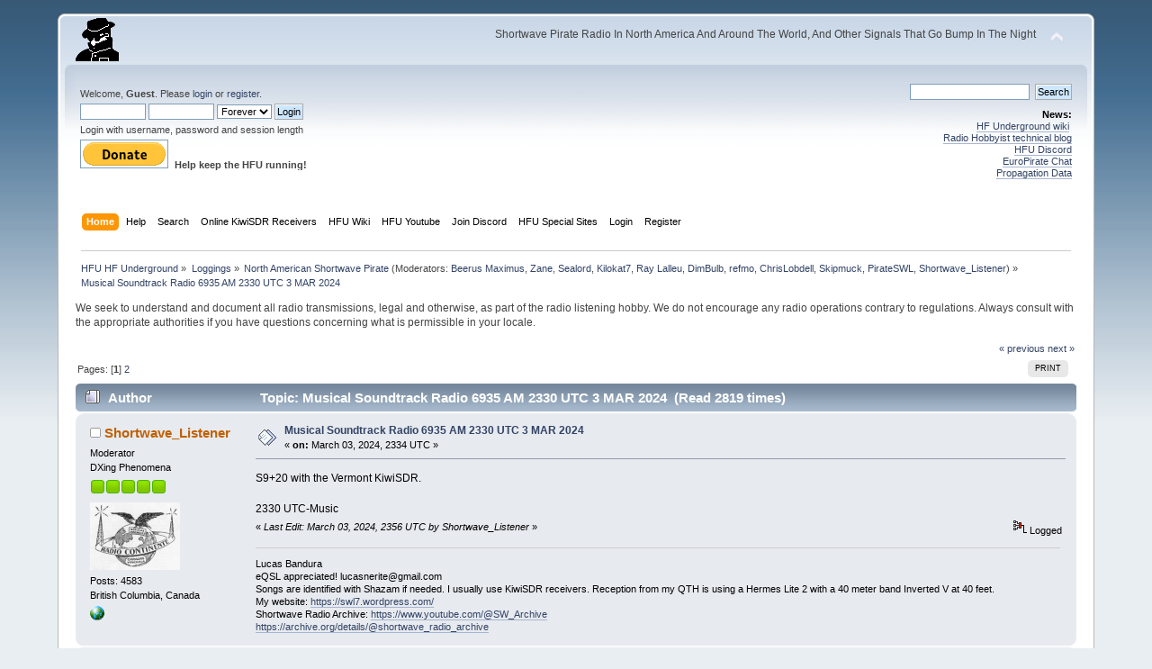

--- FILE ---
content_type: text/html; charset=ISO-8859-1
request_url: https://www.hfunderground.com/board/index.php?topic=126593.msg390877
body_size: 11513
content:
<!DOCTYPE html PUBLIC "-//W3C//DTD XHTML 1.0 Transitional//EN" "http://www.w3.org/TR/xhtml1/DTD/xhtml1-transitional.dtd">
<html xmlns="http://www.w3.org/1999/xhtml">
<head>
	<link rel="stylesheet" type="text/css" href="https://www.hfunderground.com/board/Themes/default/css/index.css?fin20" />
	<link rel="stylesheet" type="text/css" href="https://www.hfunderground.com/board/Themes/default/css/responsive.css?fin20" />
	<link rel="stylesheet" type="text/css" href="https://www.hfunderground.com/board/Themes/default/css/webkit.css" />
	<script type="text/javascript" src="https://www.hfunderground.com/board/Themes/default/scripts/script.js?fin20"></script>
	<script type="text/javascript" src="https://www.hfunderground.com/board/Themes/default/scripts/theme.js?fin20"></script>
	<script type="text/javascript"><!-- // --><![CDATA[
		var smf_theme_url = "https://www.hfunderground.com/board/Themes/default";
		var smf_default_theme_url = "https://www.hfunderground.com/board/Themes/default";
		var smf_images_url = "https://www.hfunderground.com/board/Themes/default/images";
		var smf_scripturl = "https://www.hfunderground.com/board/index.php?PHPSESSID=41qsu1abh38dbhqqq72bh09ba5&amp;";
		var smf_iso_case_folding = false;
		var smf_charset = "ISO-8859-1";
		var ajax_notification_text = "Loading...";
		var ajax_notification_cancel_text = "Cancel";
	// ]]></script>
	<meta http-equiv="Content-Type" content="text/html; charset=ISO-8859-1" />
	<meta name="description" content="Musical Soundtrack Radio 6935 AM 2330 UTC 3 MAR 2024" />
	<title>Musical Soundtrack Radio 6935 AM 2330 UTC 3 MAR 2024</title>
	<meta name="viewport" content="width=device-width, initial-scale=1" />
	<meta name="robots" content="noindex" />
	<link rel="canonical" href="https://www.hfunderground.com/board/index.php?topic=126593.0" />
	<link rel="help" href="https://www.hfunderground.com/board/index.php?PHPSESSID=41qsu1abh38dbhqqq72bh09ba5&amp;action=help" />
	<link rel="search" href="https://www.hfunderground.com/board/index.php?PHPSESSID=41qsu1abh38dbhqqq72bh09ba5&amp;action=search" />
	<link rel="contents" href="https://www.hfunderground.com/board/index.php?PHPSESSID=41qsu1abh38dbhqqq72bh09ba5&amp;" />
	<link rel="alternate" type="application/rss+xml" title="HFU HF Underground - RSS" href="https://www.hfunderground.com/board/index.php?PHPSESSID=41qsu1abh38dbhqqq72bh09ba5&amp;type=rss;action=.xml" />
	<link rel="prev" href="https://www.hfunderground.com/board/index.php/topic,126593.0/prev_next,prev.html?PHPSESSID=41qsu1abh38dbhqqq72bh09ba5" />
	<link rel="next" href="https://www.hfunderground.com/board/index.php/topic,126593.0/prev_next,next.html?PHPSESSID=41qsu1abh38dbhqqq72bh09ba5" />
	<link rel="index" href="https://www.hfunderground.com/board/index.php/board,3.0.html?PHPSESSID=41qsu1abh38dbhqqq72bh09ba5" />

</head>
<body>
<div id="wrapper" style="width: 90%">
	<div id="header"><div class="frame">
		<div id="top_section">
			<h1 class="forumtitle">
				<a href="https://www.hfunderground.com/board/index.php?PHPSESSID=41qsu1abh38dbhqqq72bh09ba5&amp;"><img src="https://www.hfunderground.com/spy.png" alt="HFU HF Underground" /></a>
			</h1>
			<img id="upshrink" src="https://www.hfunderground.com/board/Themes/default/images/upshrink.png" alt="*" title="Shrink or expand the header." style="display: none;" />
			<div id="siteslogan" class="floatright">Shortwave Pirate Radio In North America And Around The World, And Other Signals That Go Bump In The Night</div>
		</div>
		<div id="upper_section" class="middletext">
			<div class="user">
				<script type="text/javascript" src="https://www.hfunderground.com/board/Themes/default/scripts/sha1.js"></script>
				<form id="guest_form" action="https://www.hfunderground.com/board/index.php?PHPSESSID=41qsu1abh38dbhqqq72bh09ba5&amp;action=login2" method="post" accept-charset="ISO-8859-1"  onsubmit="hashLoginPassword(this, '866f6a50ab5c1a4f95ea066874a057ec');">
					<div class="info">Welcome, <strong>Guest</strong>. Please <a href="https://www.hfunderground.com/board/index.php?PHPSESSID=41qsu1abh38dbhqqq72bh09ba5&amp;action=login">login</a> or <a href="https://www.hfunderground.com/board/index.php?PHPSESSID=41qsu1abh38dbhqqq72bh09ba5&amp;action=register">register</a>.</div>
					<input type="text" name="user" size="10" class="input_text" />
					<input type="password" name="passwrd" size="10" class="input_password" />
					<select name="cookielength">
						<option value="60">1 Hour</option>
						<option value="1440">1 Day</option>
						<option value="10080">1 Week</option>
						<option value="43200">1 Month</option>
						<option value="-1" selected="selected">Forever</option>
					</select>
					<input type="submit" value="Login" class="button_submit" /><br />
					<div class="info">Login with username, password and session length</div>
					<input type="hidden" name="hash_passwrd" value="" /><input type="hidden" name="e7d46eab" value="866f6a50ab5c1a4f95ea066874a057ec" />
				</form>

<form action="https://www.paypal.com/donate" method="post" target="_top">
<input type="hidden" name="hosted_button_id" value="WENN4ZM8V3SUE" />
<input type="image" src="https://www.paypalobjects.com/en_US/i/btn/btn_donate_LG.gif" border="0" name="submit" title="PayPal - The safer, easier way to pay online!" alt="Donate with PayPal button" />
<img alt="" border="0" src="https://www.paypal.com/en_US/i/scr/pixel.gif" width="1" height="1" />
<b>Help keep the HFU running!</b>
</form>


			</div>
			<div class="news normaltext">
				<form id="search_form" action="https://www.hfunderground.com/board/index.php?PHPSESSID=41qsu1abh38dbhqqq72bh09ba5&amp;action=search2" method="post" accept-charset="ISO-8859-1">
					<input type="text" name="search" value="" class="input_text" />&nbsp;
					<input type="submit" name="submit" value="Search" class="button_submit" />
					<input type="hidden" name="advanced" value="0" />
					<input type="hidden" name="topic" value="126593" /></form>
				<h2>News: </h2>
				<p><a href="https://www.hfunderground.com/wiki/Main_Page" class="bbc_link" target="_blank">HF Underground wiki</a>&nbsp; <br /><a href="https://www.radiohobbyist.org/blog/" class="bbc_link" target="_blank">Radio Hobbyist technical blog</a><br /><a href="https://discord.gg/r6U6sf82wz" class="bbc_link" target="_blank">HFU Discord</a> <br /><a href="http://hfunderground.com/europirate_chat.php" class="bbc_link" target="_blank">EuroPirate Chat</a><br /><a href="https://www.hfunderground.com/propagation/" class="bbc_link" target="_blank">Propagation Data</a><br /></p>
			</div>
		</div>
		<br class="clear" />
		<script type="text/javascript"><!-- // --><![CDATA[
			var oMainHeaderToggle = new smc_Toggle({
				bToggleEnabled: true,
				bCurrentlyCollapsed: false,
				aSwappableContainers: [
					'upper_section'
				],
				aSwapImages: [
					{
						sId: 'upshrink',
						srcExpanded: smf_images_url + '/upshrink.png',
						altExpanded: 'Shrink or expand the header.',
						srcCollapsed: smf_images_url + '/upshrink2.png',
						altCollapsed: 'Shrink or expand the header.'
					}
				],
				oThemeOptions: {
					bUseThemeSettings: false,
					sOptionName: 'collapse_header',
					sSessionVar: 'e7d46eab',
					sSessionId: '866f6a50ab5c1a4f95ea066874a057ec'
				},
				oCookieOptions: {
					bUseCookie: true,
					sCookieName: 'upshrink'
				}
			});
		// ]]></script>
		<div id="main_menu">
			<ul class="dropmenu" id="menu_nav">
				<li id="button_home">
					<a class="active firstlevel" href="https://www.hfunderground.com/board/index.php?PHPSESSID=41qsu1abh38dbhqqq72bh09ba5&amp;">
						<span class="responsive_menu home"></span>
						<span class="last firstlevel">Home</span>
					</a>
				</li>
				<li id="button_help">
					<a class="firstlevel" href="https://www.hfunderground.com/board/index.php?PHPSESSID=41qsu1abh38dbhqqq72bh09ba5&amp;action=help">
						<span class="responsive_menu help"></span>
						<span class="firstlevel">Help</span>
					</a>
				</li>
				<li id="button_search">
					<a class="firstlevel" href="https://www.hfunderground.com/board/index.php?PHPSESSID=41qsu1abh38dbhqqq72bh09ba5&amp;action=search">
						<span class="responsive_menu search"></span>
						<span class="firstlevel">Search</span>
					</a>
				</li>
				<li id="button_menu_actionSDR">
					<a class="firstlevel" href="https://www.hfunderground.com/board/index.php?PHPSESSID=41qsu1abh38dbhqqq72bh09ba5&amp;">
						<span class="responsive_menu menu_actionSDR"></span>
						<span class="firstlevel">Online KiwiSDR Receivers</span>
					</a>
					<ul>
						<li>
							<a href="http://sdr.hfunderground.com:8073/?f=6925usb" target="_blank"">
								<span>KiwiSDR Online Radio - 120 ft T2FD</span>
							</a>
						</li>
						<li>
							<a href="http://sdr.hfunderground.com:8074/?f=6925usb" target="_blank"">
								<span>KiwiSDR Online Radio - 250 ft V-Beam</span>
							</a>
						</li>
						<li>
							<a href="http://sdr.hfunderground.com:8075/?f=6925usb" target="_blank"">
								<span>KiwiSDR Online Radio - 400 ft South Beverage</span>
							</a>
						</li>
						<li>
							<a href="http://sdr.hfunderground.com:8076/?f=1710amn" target="_blank"">
								<span>KiwiSDR Online Radio - 500 ft Northeast Beverage</span>
							</a>
						</li>
						<li>
							<a href="http://sdr.hfunderground.com:8077/?f=6925usb" target="_blank"">
								<span>KiwiSDR Online Radio - 900 ft Sky Loop</span>
							</a>
						</li>
					</ul>
				</li>
				<li id="button_wiki0">
					<a class="firstlevel" href="https://www.hfunderground.com/wiki/Main_Page" target="_blank"">
						<span class="responsive_menu wiki0"></span>
						<span class="firstlevel">HFU Wiki</span>
					</a>
				</li>
				<li id="button_youtubehfu">
					<a class="firstlevel" href="https://www.youtube.com/@hfunderground2782" target="_blank"">
						<span class="responsive_menu youtubehfu"></span>
						<span class="firstlevel">HFU Youtube</span>
					</a>
				</li>
				<li id="button_chat">
					<a class="firstlevel" href="https://discord.gg/r6U6sf82wz" target="_blank"">
						<span class="responsive_menu chat"></span>
						<span class="firstlevel">Join Discord</span>
					</a>
				</li>
				<li id="button_menu_action">
					<a class="firstlevel" href="https://www.hfunderground.com/board/index.php?PHPSESSID=41qsu1abh38dbhqqq72bh09ba5&amp;">
						<span class="responsive_menu menu_action"></span>
						<span class="firstlevel">HFU Special Sites</span>
					</a>
					<ul>
						<li>
							<a href="https://www.hfunderground.com/wiki/Main_Page" target="_blank"">
								<span>HFU Wiki</span>
							</a>
						</li>
						<li>
							<a href="https://www.youtube.com/@hfunderground2782" target="_blank"">
								<span>HFU YouTube</span>
							</a>
						</li>
						<li>
							<a href="https://radiohobbyist.org/waterfalls/" target="_blank"">
								<span>Daily 43 mb waterfalls</span>
							</a>
						</li>
						<li>
							<a href="https://www.hfunderground.com/sstv_pics_11_meters/" target="_blank"">
								<span>Online SSTV Decoder</span>
							</a>
						</li>
						<li>
							<a href="https://www.hfunderground.com/propagation/index.html" target="_blank"">
								<span>Propagation Data</span>
							</a>
						</li>
						<li>
							<a href="https://www.hfunderground.com/on_the_air/update.php" target="_blank"">
								<span>Real Time SWBC Schedule</span>
							</a>
						</li>
						<li>
							<a href="https://www.radiohobbyist.org/blog/" target="_blank"">
								<span>RadioHobbyist.org Blog</span>
							</a>
						</li>
						<li>
							<a href="https://twitter.com/HfundergroundC" target="_blank"">
								<span class="last">Twitter</span>
							</a>
						</li>
					</ul>
				</li>
				<li id="button_login">
					<a class="firstlevel" href="https://www.hfunderground.com/board/index.php?PHPSESSID=41qsu1abh38dbhqqq72bh09ba5&amp;action=login">
						<span class="responsive_menu login"></span>
						<span class="firstlevel">Login</span>
					</a>
				</li>
				<li id="button_register">
					<a class="firstlevel" href="https://www.hfunderground.com/board/index.php?PHPSESSID=41qsu1abh38dbhqqq72bh09ba5&amp;action=register">
						<span class="responsive_menu register"></span>
						<span class="last firstlevel">Register</span>
					</a>
				</li>
			</ul>
		</div>
		<br class="clear" />
	</div></div>
	<div id="content_section"><div class="frame">
		<div id="main_content_section">
	<div class="navigate_section">
		<ul>
			<li>
				<a href="https://www.hfunderground.com/board/index.php?PHPSESSID=41qsu1abh38dbhqqq72bh09ba5&amp;"><span>HFU HF Underground</span></a> &#187;
			</li>
			<li>
				<a href="https://www.hfunderground.com/board/index.php?PHPSESSID=41qsu1abh38dbhqqq72bh09ba5&amp;#c2"><span>Loggings</span></a> &#187;
			</li>
			<li>
				<a href="https://www.hfunderground.com/board/index.php/board,3.0.html?PHPSESSID=41qsu1abh38dbhqqq72bh09ba5"><span>North American Shortwave Pirate</span></a> (Moderators: <a href="https://www.hfunderground.com/board/index.php?PHPSESSID=41qsu1abh38dbhqqq72bh09ba5&amp;action=profile;u=9" title="Board Moderator">Beerus Maximus</a>, <a href="https://www.hfunderground.com/board/index.php?PHPSESSID=41qsu1abh38dbhqqq72bh09ba5&amp;action=profile;u=11" title="Board Moderator">Zane</a>, <a href="https://www.hfunderground.com/board/index.php?PHPSESSID=41qsu1abh38dbhqqq72bh09ba5&amp;action=profile;u=20" title="Board Moderator">Sealord</a>, <a href="https://www.hfunderground.com/board/index.php?PHPSESSID=41qsu1abh38dbhqqq72bh09ba5&amp;action=profile;u=906" title="Board Moderator">Kilokat7</a>, <a href="https://www.hfunderground.com/board/index.php?PHPSESSID=41qsu1abh38dbhqqq72bh09ba5&amp;action=profile;u=969" title="Board Moderator">Ray Lalleu</a>, <a href="https://www.hfunderground.com/board/index.php?PHPSESSID=41qsu1abh38dbhqqq72bh09ba5&amp;action=profile;u=3276" title="Board Moderator">DimBulb</a>, <a href="https://www.hfunderground.com/board/index.php?PHPSESSID=41qsu1abh38dbhqqq72bh09ba5&amp;action=profile;u=13255" title="Board Moderator">refmo</a>, <a href="https://www.hfunderground.com/board/index.php?PHPSESSID=41qsu1abh38dbhqqq72bh09ba5&amp;action=profile;u=15426" title="Board Moderator">ChrisLobdell</a>, <a href="https://www.hfunderground.com/board/index.php?PHPSESSID=41qsu1abh38dbhqqq72bh09ba5&amp;action=profile;u=90911" title="Board Moderator">Skipmuck</a>, <a href="https://www.hfunderground.com/board/index.php?PHPSESSID=41qsu1abh38dbhqqq72bh09ba5&amp;action=profile;u=98162" title="Board Moderator">PirateSWL</a>, <a href="https://www.hfunderground.com/board/index.php?PHPSESSID=41qsu1abh38dbhqqq72bh09ba5&amp;action=profile;u=101329" title="Board Moderator">Shortwave_Listener</a>) &#187;
			</li>
			<li class="last">
				<a href="https://www.hfunderground.com/board/index.php/topic,126593.0.html?PHPSESSID=41qsu1abh38dbhqqq72bh09ba5"><span>Musical Soundtrack Radio 6935 AM 2330 UTC 3 MAR 2024</span></a>
			</li>
		</ul>
	</div>
We seek to understand and document all radio transmissions, legal and otherwise, as part of the radio listening hobby. We do not encourage any radio operations contrary to regulations. 
Always consult with the appropriate authorities if you have questions concerning what is permissible in your locale. 
<p>


			<a id="top"></a>
			<a id="msg390874"></a>
			<div class="pagesection">
				<div class="nextlinks"><a href="https://www.hfunderground.com/board/index.php/topic,126593.0/prev_next,prev.html?PHPSESSID=41qsu1abh38dbhqqq72bh09ba5#new">&laquo; previous</a> <a href="https://www.hfunderground.com/board/index.php/topic,126593.0/prev_next,next.html?PHPSESSID=41qsu1abh38dbhqqq72bh09ba5#new">next &raquo;</a></div>
		<div class="buttonlist floatright">
			<ul>
				<li><a class="button_strip_print" href="https://www.hfunderground.com/board/index.php?PHPSESSID=41qsu1abh38dbhqqq72bh09ba5&amp;action=printpage;topic=126593.0" rel="new_win nofollow"><span class="last">Print</span></a></li>
			</ul>
		</div>
				<div class="pagelinks floatleft">Pages: [<strong>1</strong>] <a class="navPages" href="https://www.hfunderground.com/board/index.php/topic,126593.15.html?PHPSESSID=41qsu1abh38dbhqqq72bh09ba5">2</a> </div>
			</div>
			<div id="forumposts">
				<div class="cat_bar">
					<h3 class="catbg">
						<img src="https://www.hfunderground.com/board/Themes/default/images/topic/hot_post.gif" align="bottom" alt="" />
						<span id="author">Author</span>
						Topic: Musical Soundtrack Radio 6935 AM 2330 UTC 3 MAR 2024 &nbsp;(Read 2819 times)
					</h3>
				</div>
				<form action="https://www.hfunderground.com/board/index.php?PHPSESSID=41qsu1abh38dbhqqq72bh09ba5&amp;action=quickmod2;topic=126593.0" method="post" accept-charset="ISO-8859-1" name="quickModForm" id="quickModForm" style="margin: 0;" onsubmit="return oQuickModify.bInEditMode ? oQuickModify.modifySave('866f6a50ab5c1a4f95ea066874a057ec', 'e7d46eab') : false">
				<div class="windowbg">
					<span class="topslice"><span></span></span>
					<div class="post_wrapper">
						<div class="poster">
							<h4>
								<img src="https://www.hfunderground.com/board/Themes/default/images/useroff.gif" alt="Offline" />
								<a href="https://www.hfunderground.com/board/index.php?PHPSESSID=41qsu1abh38dbhqqq72bh09ba5&amp;action=profile;u=101329" title="View the profile of Shortwave_Listener">Shortwave_Listener</a>
							</h4>
							<ul class="reset smalltext" id="msg_390874_extra_info">
								<li class="membergroup">Moderator</li>
								<li class="postgroup">DXing Phenomena</li>
								<li class="stars"><img src="https://www.hfunderground.com/board/Themes/default/images/starmod.gif" alt="*" /><img src="https://www.hfunderground.com/board/Themes/default/images/starmod.gif" alt="*" /><img src="https://www.hfunderground.com/board/Themes/default/images/starmod.gif" alt="*" /><img src="https://www.hfunderground.com/board/Themes/default/images/starmod.gif" alt="*" /><img src="https://www.hfunderground.com/board/Themes/default/images/starmod.gif" alt="*" /></li>
								<li class="avatar">
									<a href="https://www.hfunderground.com/board/index.php?PHPSESSID=41qsu1abh38dbhqqq72bh09ba5&amp;action=profile;u=101329">
										<img class="avatar" src="https://www.hfunderground.com/board/index.php?PHPSESSID=41qsu1abh38dbhqqq72bh09ba5&amp;action=dlattach;attach=16599;type=avatar" alt="" />
									</a>
								</li>
								<li class="postcount">Posts: 4583</li>
								British Columbia, Canada<br />
								<li class="profile">
									<ul>
										<li><a href="https://swl7.wordpress.com/" title="The Shortwave Listener" target="_blank" class="new_win"><img src="https://www.hfunderground.com/board/Themes/default/images/www_sm.gif" alt="The Shortwave Listener" /></a></li>
									</ul>
								</li>
							</ul>
						</div>
						<div class="postarea">
							<div class="flow_hidden">
								<div class="keyinfo">
									<div class="messageicon">
										<img src="https://www.hfunderground.com/board/Themes/default/images/post/xx.gif" alt="" />
									</div>
									<h5 id="subject_390874">
										<a href="https://www.hfunderground.com/board/index.php/topic,126593.msg390874.html?PHPSESSID=41qsu1abh38dbhqqq72bh09ba5#msg390874" rel="nofollow">Musical Soundtrack Radio 6935 AM 2330 UTC 3 MAR 2024</a>
									</h5>
									<div class="smalltext">&#171; <strong> on:</strong> March 03, 2024, 2334 UTC &#187;</div>
									<div id="msg_390874_quick_mod"></div>
								</div>
							</div>
							<div class="post">
								<div class="inner" id="msg_390874">S9+20 with the Vermont KiwiSDR.<br /><br />2330 UTC-Music</div>
							</div>
						</div>
						<div class="moderatorbar">
							<div class="smalltext modified" id="modified_390874">
								&#171; <em>Last Edit: March 03, 2024, 2356 UTC by Shortwave_Listener</em> &#187;
							</div>
							<div class="smalltext reportlinks">
								<img src="https://www.hfunderground.com/board/Themes/default/images/ip.gif" alt="" />
								Logged
							</div>
							<div class="signature" id="msg_390874_signature">Lucas Bandura<br />eQSL appreciated! lucasnerite@gmail.com<br />Songs are identified with Shazam if needed. I usually use KiwiSDR receivers. Reception from my QTH is using a Hermes Lite 2 with a 40 meter band Inverted V at 40 feet.<br />My website: <a href="https://swl7.wordpress.com/" class="bbc_link" target="_blank">https://swl7.wordpress.com/</a><br />Shortwave Radio Archive: <a href="https://www.youtube.com/@SW_Archive" class="bbc_link" target="_blank">https://www.youtube.com/@SW_Archive</a><br /><a href="https://archive.org/details/@shortwave_radio_archive" class="bbc_link" target="_blank">https://archive.org/details/@shortwave_radio_archive</a></div>
						</div>
					</div>
					<span class="botslice"><span></span></span>
				</div>
				<hr class="post_separator" />
				<a id="msg390875"></a>
				<div class="windowbg2">
					<span class="topslice"><span></span></span>
					<div class="post_wrapper">
						<div class="poster">
							<h4>
								<img src="https://www.hfunderground.com/board/Themes/default/images/useroff.gif" alt="Offline" />
								<a href="https://www.hfunderground.com/board/index.php?PHPSESSID=41qsu1abh38dbhqqq72bh09ba5&amp;action=profile;u=3" title="View the profile of ChrisSmolinski">ChrisSmolinski</a>
							</h4>
							<ul class="reset smalltext" id="msg_390875_extra_info">
								<li class="membergroup">Administrator</li>
								<li class="postgroup">Marconi Class DXer</li>
								<li class="stars"><img src="https://www.hfunderground.com/board/Themes/default/images/staradmin.gif" alt="*" /><img src="https://www.hfunderground.com/board/Themes/default/images/staradmin.gif" alt="*" /><img src="https://www.hfunderground.com/board/Themes/default/images/staradmin.gif" alt="*" /><img src="https://www.hfunderground.com/board/Themes/default/images/staradmin.gif" alt="*" /><img src="https://www.hfunderground.com/board/Themes/default/images/staradmin.gif" alt="*" /></li>
								<li class="avatar">
									<a href="https://www.hfunderground.com/board/index.php?PHPSESSID=41qsu1abh38dbhqqq72bh09ba5&amp;action=profile;u=3">
										<img class="avatar" src="https://www.hfunderground.com/board/index.php?PHPSESSID=41qsu1abh38dbhqqq72bh09ba5&amp;action=dlattach;attach=15860;type=avatar" alt="" />
									</a>
								</li>
								<li class="postcount">Posts: 33720</li>
								Westminster,  MD USA<br />
								<li class="profile">
									<ul>
										<li><a href="http://www.blackcatsystems.com" title="Black Cat Systems" target="_blank" class="new_win"><img src="https://www.hfunderground.com/board/Themes/default/images/www_sm.gif" alt="Black Cat Systems" /></a></li>
									</ul>
								</li>
							</ul>
						</div>
						<div class="postarea">
							<div class="flow_hidden">
								<div class="keyinfo">
									<div class="messageicon">
										<img src="https://www.hfunderground.com/board/Themes/default/images/post/xx.gif" alt="" />
									</div>
									<h5 id="subject_390875">
										<a href="https://www.hfunderground.com/board/index.php/topic,126593.msg390875.html?PHPSESSID=41qsu1abh38dbhqqq72bh09ba5#msg390875" rel="nofollow">Re: UNID 6935 AM 2330 UTC 3 MAR 2024</a>
									</h5>
									<div class="smalltext">&#171; <strong>Reply #1 on:</strong> March 03, 2024, 2336 UTC &#187;</div>
									<div id="msg_390875_quick_mod"></div>
								</div>
							</div>
							<div class="post">
								<div class="inner" id="msg_390875">2336 Sitar music? SIO 444<br /></div>
							</div>
						</div>
						<div class="moderatorbar">
							<div class="smalltext modified" id="modified_390875">
							</div>
							<div class="smalltext reportlinks">
								<img src="https://www.hfunderground.com/board/Themes/default/images/ip.gif" alt="" />
								Logged
							</div>
							<div class="signature" id="msg_390875_signature">Chris Smolinski<br />Westminster, MD<br />eQSLs appreciated! csmolinski@blackcatsystems.com<br />netSDR / AFE822x / AirSpy HF+ / KiwiSDR / 900 ft Horz skyloop / 500 ft NE beverage / 250 ft V Beam / 58 ft T2FD / 120 ft T2FD / 400 ft south beverage / 43m, 20m, 10m&nbsp; dipoles / Crossed Parallel Loop / Discone in a tree</div>
						</div>
					</div>
					<span class="botslice"><span></span></span>
				</div>
				<hr class="post_separator" />
				<a id="msg390876"></a>
				<div class="windowbg">
					<span class="topslice"><span></span></span>
					<div class="post_wrapper">
						<div class="poster">
							<h4>
								<img src="https://www.hfunderground.com/board/Themes/default/images/useroff.gif" alt="Offline" />
								<a href="https://www.hfunderground.com/board/index.php?PHPSESSID=41qsu1abh38dbhqqq72bh09ba5&amp;action=profile;u=101953" title="View the profile of mdynac">mdynac</a>
							</h4>
							<ul class="reset smalltext" id="msg_390876_extra_info">
								<li class="postgroup">Full Member</li>
								<li class="stars"><img src="https://www.hfunderground.com/board/Themes/default/images/star.gif" alt="*" /><img src="https://www.hfunderground.com/board/Themes/default/images/star.gif" alt="*" /><img src="https://www.hfunderground.com/board/Themes/default/images/star.gif" alt="*" /></li>
								<li class="avatar">
									<a href="https://www.hfunderground.com/board/index.php?PHPSESSID=41qsu1abh38dbhqqq72bh09ba5&amp;action=profile;u=101953">
										<img class="avatar" src="https://www.hfunderground.com/board/index.php?PHPSESSID=41qsu1abh38dbhqqq72bh09ba5&amp;action=dlattach;attach=16849;type=avatar" alt="" />
									</a>
								</li>
								<li class="postcount">Posts: 212</li>
								Illinois EN51sp<br />
								<li class="blurb">N9OGF / WRQT863</li>
								<li class="profile">
									<ul>
										<li><a href="https://www.hfunderground.com/board/index.php?PHPSESSID=41qsu1abh38dbhqqq72bh09ba5&amp;action=emailuser;sa=email;msg=390876" rel="nofollow"><img src="https://www.hfunderground.com/board/Themes/default/images/email_sm.gif" alt="Email" title="Email" /></a></li>
									</ul>
								</li>
							</ul>
						</div>
						<div class="postarea">
							<div class="flow_hidden">
								<div class="keyinfo">
									<div class="messageicon">
										<img src="https://www.hfunderground.com/board/Themes/default/images/post/xx.gif" alt="" />
									</div>
									<h5 id="subject_390876">
										<a href="https://www.hfunderground.com/board/index.php/topic,126593.msg390876.html?PHPSESSID=41qsu1abh38dbhqqq72bh09ba5#msg390876" rel="nofollow">Re: UNID 6935 AM 2330 UTC 3 MAR 2024</a>
									</h5>
									<div class="smalltext">&#171; <strong>Reply #2 on:</strong> March 03, 2024, 2339 UTC &#187;</div>
									<div id="msg_390876_quick_mod"></div>
								</div>
							</div>
							<div class="post">
								<div class="inner" id="msg_390876">whoa!!! s9 into Northern Illinois....<br />Gospel Music!!!!!<br /></div>
							</div>
						</div>
						<div class="moderatorbar">
							<div class="smalltext modified" id="modified_390876">
							</div>
							<div class="smalltext reportlinks">
								<img src="https://www.hfunderground.com/board/Themes/default/images/ip.gif" alt="" />
								Logged
							</div>
							<div class="signature" id="msg_390876_signature">RSPdx / Dragon OS<br /><br />Icom ic-718<br /><br />lots of other things.....<br /><br />73</div>
						</div>
					</div>
					<span class="botslice"><span></span></span>
				</div>
				<hr class="post_separator" />
				<a id="msg390877"></a><a id="new"></a>
				<div class="windowbg2">
					<span class="topslice"><span></span></span>
					<div class="post_wrapper">
						<div class="poster">
							<h4>
								<img src="https://www.hfunderground.com/board/Themes/default/images/useroff.gif" alt="Offline" />
								<a href="https://www.hfunderground.com/board/index.php?PHPSESSID=41qsu1abh38dbhqqq72bh09ba5&amp;action=profile;u=12073" title="View the profile of hammarhead">hammarhead</a>
							</h4>
							<ul class="reset smalltext" id="msg_390877_extra_info">
								<li class="postgroup">DX Legend</li>
								<li class="stars"><img src="https://www.hfunderground.com/board/Themes/default/images/star.gif" alt="*" /><img src="https://www.hfunderground.com/board/Themes/default/images/star.gif" alt="*" /><img src="https://www.hfunderground.com/board/Themes/default/images/star.gif" alt="*" /><img src="https://www.hfunderground.com/board/Themes/default/images/star.gif" alt="*" /><img src="https://www.hfunderground.com/board/Themes/default/images/star.gif" alt="*" /><img src="https://www.hfunderground.com/board/Themes/default/images/star.gif" alt="*" /></li>
								<li class="postcount">Posts: 1537</li>
								<li class="profile">
									<ul>
										<li><a href="https://www.hfunderground.com/board/index.php?PHPSESSID=41qsu1abh38dbhqqq72bh09ba5&amp;action=emailuser;sa=email;msg=390877" rel="nofollow"><img src="https://www.hfunderground.com/board/Themes/default/images/email_sm.gif" alt="Email" title="Email" /></a></li>
									</ul>
								</li>
							</ul>
						</div>
						<div class="postarea">
							<div class="flow_hidden">
								<div class="keyinfo">
									<div class="messageicon">
										<img src="https://www.hfunderground.com/board/Themes/default/images/post/xx.gif" alt="" />
									</div>
									<h5 id="subject_390877">
										<a href="https://www.hfunderground.com/board/index.php/topic,126593.msg390877.html?PHPSESSID=41qsu1abh38dbhqqq72bh09ba5#msg390877" rel="nofollow">Re: UNID 6935 AM 2330 UTC 3 MAR 2024</a>
									</h5>
									<div class="smalltext">&#171; <strong>Reply #3 on:</strong> March 03, 2024, 2341 UTC &#187;</div>
									<div id="msg_390877_quick_mod"></div>
								</div>
							</div>
							<div class="post">
								<div class="inner" id="msg_390877">S9 signal here this evening. </div>
							</div>
						</div>
						<div class="moderatorbar">
							<div class="smalltext modified" id="modified_390877">
							</div>
							<div class="smalltext reportlinks">
								<img src="https://www.hfunderground.com/board/Themes/default/images/ip.gif" alt="" />
								Logged
							</div>
							<div class="signature" id="msg_390877_signature">Location: NE Ohio</div>
						</div>
					</div>
					<span class="botslice"><span></span></span>
				</div>
				<hr class="post_separator" />
				<a id="msg390879"></a>
				<div class="windowbg">
					<span class="topslice"><span></span></span>
					<div class="post_wrapper">
						<div class="poster">
							<h4>
								<img src="https://www.hfunderground.com/board/Themes/default/images/useroff.gif" alt="Offline" />
								<a href="https://www.hfunderground.com/board/index.php?PHPSESSID=41qsu1abh38dbhqqq72bh09ba5&amp;action=profile;u=31325" title="View the profile of William Hassig">William Hassig</a>
							</h4>
							<ul class="reset smalltext" id="msg_390879_extra_info">
								<li class="postgroup">DXing Phenomena</li>
								<li class="stars"><img src="https://www.hfunderground.com/board/Themes/default/images/star.gif" alt="*" /><img src="https://www.hfunderground.com/board/Themes/default/images/star.gif" alt="*" /><img src="https://www.hfunderground.com/board/Themes/default/images/star.gif" alt="*" /><img src="https://www.hfunderground.com/board/Themes/default/images/star.gif" alt="*" /><img src="https://www.hfunderground.com/board/Themes/default/images/star.gif" alt="*" /><img src="https://www.hfunderground.com/board/Themes/default/images/star.gif" alt="*" /><img src="https://www.hfunderground.com/board/Themes/default/images/star.gif" alt="*" /></li>
								<li class="postcount">Posts: 3462</li>
								Mt. Prospect, IL 60056 USA<br />
								<li class="profile">
									<ul>
										<li><a href="https://www.hfunderground.com/board/index.php?PHPSESSID=41qsu1abh38dbhqqq72bh09ba5&amp;action=emailuser;sa=email;msg=390879" rel="nofollow"><img src="https://www.hfunderground.com/board/Themes/default/images/email_sm.gif" alt="Email" title="Email" /></a></li>
									</ul>
								</li>
							</ul>
						</div>
						<div class="postarea">
							<div class="flow_hidden">
								<div class="keyinfo">
									<div class="messageicon">
										<img src="https://www.hfunderground.com/board/Themes/default/images/post/xx.gif" alt="" />
									</div>
									<h5 id="subject_390879">
										<a href="https://www.hfunderground.com/board/index.php/topic,126593.msg390879.html?PHPSESSID=41qsu1abh38dbhqqq72bh09ba5#msg390879" rel="nofollow">Re: Musical Soundtrack Radio 6935 AM 2330 UTC 3/4 MAR 2024</a>
									</h5>
									<div class="smalltext">&#171; <strong>Reply #4 on:</strong> March 03, 2024, 2342 UTC &#187;</div>
									<div id="msg_390879_quick_mod"></div>
								</div>
							</div>
							<div class="post">
								<div class="inner" id="msg_390879">Tuned in at 2340 utc on Saint Michel des Saints, QC, Canada sdr with fair/poor S7-S9 signal, pop music, at 2343 song &quot;hair&quot; from Broadway show Hair, various musical soundtracks, still on at 0147 on Brookfield WI sdr with fair/poor S7-S9 signal, more Broadway/movie songs, song &quot;let the sun shine in&quot; from Hair, off at 0156.&nbsp; &nbsp; &nbsp;</div>
							</div>
						</div>
						<div class="moderatorbar">
							<div class="smalltext modified" id="modified_390879">
								&#171; <em>Last Edit: March 04, 2024, 0200 UTC by William Hassig</em> &#187;
							</div>
							<div class="smalltext reportlinks">
								<img src="https://www.hfunderground.com/board/Themes/default/images/ip.gif" alt="" />
								Logged
							</div>
							<div class="signature" id="msg_390879_signature">Drake R8, Kenwood R-2000, Panasonic RF-4900, Sony 2010, Realistic DX440, Grundig Satellit 500, CB antenna, Mt Prospect, IL 20miles (32km) NW of downtown Chicago. I have been using online receivers because my 7mhz dipole came down in a storm and after my stroke on 3 June 2024 I can no longer get up on a ladder to fix it. Also too much neighborhood noise. williamhassig@yahoo.com</div>
						</div>
					</div>
					<span class="botslice"><span></span></span>
				</div>
				<hr class="post_separator" />
				<a id="msg390881"></a>
				<div class="windowbg2">
					<span class="topslice"><span></span></span>
					<div class="post_wrapper">
						<div class="poster">
							<h4>
								<img src="https://www.hfunderground.com/board/Themes/default/images/useroff.gif" alt="Offline" />
								<a href="https://www.hfunderground.com/board/index.php?PHPSESSID=41qsu1abh38dbhqqq72bh09ba5&amp;action=profile;u=100218" title="View the profile of Molvania Poacher">Molvania Poacher</a>
							</h4>
							<ul class="reset smalltext" id="msg_390881_extra_info">
								<li class="postgroup">Marconi Class DXer</li>
								<li class="stars"><img src="https://www.hfunderground.com/board/Themes/default/images/star.gif" alt="*" /><img src="https://www.hfunderground.com/board/Themes/default/images/star.gif" alt="*" /><img src="https://www.hfunderground.com/board/Themes/default/images/star.gif" alt="*" /><img src="https://www.hfunderground.com/board/Themes/default/images/star.gif" alt="*" /><img src="https://www.hfunderground.com/board/Themes/default/images/star.gif" alt="*" /><img src="https://www.hfunderground.com/board/Themes/default/images/star.gif" alt="*" /><img src="https://www.hfunderground.com/board/Themes/default/images/star.gif" alt="*" /><img src="https://www.hfunderground.com/board/Themes/default/images/star.gif" alt="*" /></li>
								<li class="avatar">
									<a href="https://www.hfunderground.com/board/index.php?PHPSESSID=41qsu1abh38dbhqqq72bh09ba5&amp;action=profile;u=100218">
										<img class="avatar" src="https://www.hfunderground.com/board/index.php?PHPSESSID=41qsu1abh38dbhqqq72bh09ba5&amp;action=dlattach;attach=16479;type=avatar" alt="" />
									</a>
								</li>
								<li class="postcount">Posts: 5278</li>
								New Hampshire<br />
								<li class="profile">
									<ul>
									</ul>
								</li>
							</ul>
						</div>
						<div class="postarea">
							<div class="flow_hidden">
								<div class="keyinfo">
									<div class="messageicon">
										<img src="https://www.hfunderground.com/board/Themes/default/images/post/xx.gif" alt="" />
									</div>
									<h5 id="subject_390881">
										<a href="https://www.hfunderground.com/board/index.php/topic,126593.msg390881.html?PHPSESSID=41qsu1abh38dbhqqq72bh09ba5#msg390881" rel="nofollow">Re: UNID 6935 AM 2330 UTC 3 MAR 2024</a>
									</h5>
									<div class="smalltext">&#171; <strong>Reply #5 on:</strong> March 03, 2024, 2343 UTC &#187;</div>
									<div id="msg_390881_quick_mod"></div>
								</div>
							</div>
							<div class="post">
								<div class="inner" id="msg_390881">SINPO=45333<br /><br />2343- &quot;Hair&quot; from the musical Hair.<br />2345- YL speaking dialogue from Hair, about not hurting anyone, with crowd affirming with a shout, into...<br />2345- &quot;My Conviction&quot; by Andrew Kober from the musical Hair.<br />2347- &quot;Easy To Be Hard&quot; by Caissie Levy from the musical Hair.</div>
							</div>
						</div>
						<div class="moderatorbar">
							<div class="smalltext modified" id="modified_390881">
								&#171; <em>Last Edit: March 03, 2024, 2348 UTC by Molvania Poacher</em> &#187;
							</div>
							<div class="smalltext reportlinks">
								<img src="https://www.hfunderground.com/board/Themes/default/images/ip.gif" alt="" />
								Logged
							</div>
							<div class="signature" id="msg_390881_signature">All reception direct-- From my location, radio and antenna.<br />QTH New Hampshire (70 miles north of Boston).<br />Tecsun S-8800 and Kenwood R-2000, with about 135 feet of wire thrown up in the trees.<br />eQSLs most appreciated to molvaniapoacher@gmail.com.</div>
						</div>
					</div>
					<span class="botslice"><span></span></span>
				</div>
				<hr class="post_separator" />
				<a id="msg390882"></a>
				<div class="windowbg">
					<span class="topslice"><span></span></span>
					<div class="post_wrapper">
						<div class="poster">
							<h4>
								<img src="https://www.hfunderground.com/board/Themes/default/images/useroff.gif" alt="Offline" />
								<a href="https://www.hfunderground.com/board/index.php?PHPSESSID=41qsu1abh38dbhqqq72bh09ba5&amp;action=profile;u=99369" title="View the profile of Radio Star">Radio Star</a>
							</h4>
							<ul class="reset smalltext" id="msg_390882_extra_info">
								<li class="postgroup">DXing Phenomena</li>
								<li class="stars"><img src="https://www.hfunderground.com/board/Themes/default/images/star.gif" alt="*" /><img src="https://www.hfunderground.com/board/Themes/default/images/star.gif" alt="*" /><img src="https://www.hfunderground.com/board/Themes/default/images/star.gif" alt="*" /><img src="https://www.hfunderground.com/board/Themes/default/images/star.gif" alt="*" /><img src="https://www.hfunderground.com/board/Themes/default/images/star.gif" alt="*" /><img src="https://www.hfunderground.com/board/Themes/default/images/star.gif" alt="*" /><img src="https://www.hfunderground.com/board/Themes/default/images/star.gif" alt="*" /></li>
								<li class="avatar">
									<a href="https://www.hfunderground.com/board/index.php?PHPSESSID=41qsu1abh38dbhqqq72bh09ba5&amp;action=profile;u=99369">
										<img class="avatar" src="https://www.hfunderground.com/board/index.php?PHPSESSID=41qsu1abh38dbhqqq72bh09ba5&amp;action=dlattach;attach=16673;type=avatar" alt="" />
									</a>
								</li>
								<li class="postcount">Posts: 3973</li>
								<li class="profile">
									<ul>
										<li><a href="https://www.hfunderground.com/board/index.php?PHPSESSID=41qsu1abh38dbhqqq72bh09ba5&amp;action=emailuser;sa=email;msg=390882" rel="nofollow"><img src="https://www.hfunderground.com/board/Themes/default/images/email_sm.gif" alt="Email" title="Email" /></a></li>
									</ul>
								</li>
							</ul>
						</div>
						<div class="postarea">
							<div class="flow_hidden">
								<div class="keyinfo">
									<div class="messageicon">
										<img src="https://www.hfunderground.com/board/Themes/default/images/post/xx.gif" alt="" />
									</div>
									<h5 id="subject_390882">
										<a href="https://www.hfunderground.com/board/index.php/topic,126593.msg390882.html?PHPSESSID=41qsu1abh38dbhqqq72bh09ba5#msg390882" rel="nofollow">Re: UNID 6935 AM 2330 UTC 3 MAR 2024</a>
									</h5>
									<div class="smalltext">&#171; <strong>Reply #6 on:</strong> March 03, 2024, 2344 UTC &#187;</div>
									<div id="msg_390882_quick_mod"></div>
								</div>
							</div>
							<div class="post">
								<div class="inner" id="msg_390882">S8 SIO: 444<br />2343 - &quot;Hair&quot; - From the Broadway play<br />2346 - &quot;My Conviction&quot; - From the musical Hair<br />2348 - &quot;Easy To Be Hard&quot; - From the musical Hair<br />2350 - &quot;Don&#039;t Put It Down&quot;</div>
							</div>
						</div>
						<div class="moderatorbar">
							<div class="smalltext modified" id="modified_390882">
								&#171; <em>Last Edit: March 03, 2024, 2353 UTC by Radio Star</em> &#187;
							</div>
							<div class="smalltext reportlinks">
								<img src="https://www.hfunderground.com/board/Themes/default/images/ip.gif" alt="" />
								Logged
							</div>
							<div class="signature" id="msg_390882_signature">All Reception <span class="bbc_u"> Direct</span> and <span class="bbc_u"> Local</span> on Cape Cod, MA.<br />QSLs always appreciated: <span style="color: red;" class="bbc_color">swradio@comcast.net</span><br />Perseus SDR / Wellbrook ALA1530LN</div>
						</div>
					</div>
					<span class="botslice"><span></span></span>
				</div>
				<hr class="post_separator" />
				<a id="msg390883"></a>
				<div class="windowbg2">
					<span class="topslice"><span></span></span>
					<div class="post_wrapper">
						<div class="poster">
							<h4>
								<img src="https://www.hfunderground.com/board/Themes/default/images/useroff.gif" alt="Offline" />
								<a href="https://www.hfunderground.com/board/index.php?PHPSESSID=41qsu1abh38dbhqqq72bh09ba5&amp;action=profile;u=102430" title="View the profile of Paul65">Paul65</a>
							</h4>
							<ul class="reset smalltext" id="msg_390883_extra_info">
								<li class="postgroup">Sr. Member</li>
								<li class="stars"><img src="https://www.hfunderground.com/board/Themes/default/images/star.gif" alt="*" /><img src="https://www.hfunderground.com/board/Themes/default/images/star.gif" alt="*" /><img src="https://www.hfunderground.com/board/Themes/default/images/star.gif" alt="*" /><img src="https://www.hfunderground.com/board/Themes/default/images/star.gif" alt="*" /></li>
								<li class="avatar">
									<a href="https://www.hfunderground.com/board/index.php?PHPSESSID=41qsu1abh38dbhqqq72bh09ba5&amp;action=profile;u=102430">
										<img class="avatar" src="https://www.hfunderground.com/board/index.php?PHPSESSID=41qsu1abh38dbhqqq72bh09ba5&amp;action=dlattach;attach=16760;type=avatar" alt="" />
									</a>
								</li>
								<li class="postcount">Posts: 448</li>
								Northern,NY<br />
								<li class="blurb">Catch a wave ~ WA2182SWL</li>
								<li class="profile">
									<ul>
										<li><a href="https://www.hfunderground.com/board/index.php?PHPSESSID=41qsu1abh38dbhqqq72bh09ba5&amp;action=emailuser;sa=email;msg=390883" rel="nofollow"><img src="https://www.hfunderground.com/board/Themes/default/images/email_sm.gif" alt="Email" title="Email" /></a></li>
									</ul>
								</li>
							</ul>
						</div>
						<div class="postarea">
							<div class="flow_hidden">
								<div class="keyinfo">
									<div class="messageicon">
										<img src="https://www.hfunderground.com/board/Themes/default/images/post/xx.gif" alt="" />
									</div>
									<h5 id="subject_390883">
										<a href="https://www.hfunderground.com/board/index.php/topic,126593.msg390883.html?PHPSESSID=41qsu1abh38dbhqqq72bh09ba5#msg390883" rel="nofollow">Re: UNID 6935 AM 2330 UTC 3 MAR 2024</a>
									</h5>
									<div class="smalltext">&#171; <strong>Reply #7 on:</strong> March 03, 2024, 2352 UTC &#187;</div>
									<div id="msg_390883_quick_mod"></div>
								</div>
							</div>
							<div class="post">
								<div class="inner" id="msg_390883">sinpo 44344<br />2350utc&nbsp; &quot;Easy To Be Heard&quot; by Caissie Levy from HAIR the Musical<br />2351utc&nbsp; &quot; Don&#039;t Put It Down&quot; by Bryce Ryness &amp; Tommar Wison&nbsp; from HAIR the Musical<br />2353utc&nbsp; &quot;Frank Mills&quot; by Allison Case&nbsp; from HAIR the Musical<br />2355utc&nbsp; &quot;Hare Krishna / Be-In&quot; by&#039;Hair&#039; Tribe&nbsp; from HAIR the Musical<br />2358utc&nbsp; &quot;Where Do I Go?&quot; by Gavin Creel &amp; &#039;Hair&#039; Tribe&nbsp; from HAIR the Musical</div>
							</div>
						</div>
						<div class="moderatorbar">
							<div class="smalltext modified" id="modified_390883">
								&#171; <em>Last Edit: March 04, 2024, 0001 UTC by Paul65</em> &#187;
							</div>
							<div class="smalltext reportlinks">
								<img src="https://www.hfunderground.com/board/Themes/default/images/ip.gif" alt="" />
								Logged
							</div>
							<div class="signature" id="msg_390883_signature">&#128251;<br />Shack Radios:<br />ATS-25-Max Decoder (sdr),V2.4 Malahit DSP2 SDR -100&#039;+ longwire Ant., RTL-SDR Blog V4 #1(SDRSharp &amp; HDSDR) MLA 30+loop Ant., RTL-SDR Blog v4 #2(SDR++) 20’ high EFHW sloper Ant.<br />Tecsun&nbsp; H-501 100&#039;+ longwire Ant. <br />DX-394 - w/ MFJ1045C Preselector 100&#039;+ longwire Ant.<br />Portables:<br />Tecsun PL330,Kaito1103,XHDATA D-109,D-219,Rd218, DX-390,DX-397 and others.<br />**Please Digitize my QSL &nbsp;- vpeveret@yahoo.com</div>
						</div>
					</div>
					<span class="botslice"><span></span></span>
				</div>
				<hr class="post_separator" />
				<a id="msg390884"></a>
				<div class="windowbg">
					<span class="topslice"><span></span></span>
					<div class="post_wrapper">
						<div class="poster">
							<h4>
								<img src="https://www.hfunderground.com/board/Themes/default/images/useroff.gif" alt="Offline" />
								<a href="https://www.hfunderground.com/board/index.php?PHPSESSID=41qsu1abh38dbhqqq72bh09ba5&amp;action=profile;u=99460" title="View the profile of Sky Waves">Sky Waves</a>
							</h4>
							<ul class="reset smalltext" id="msg_390884_extra_info">
								<li class="postgroup">DX Legend</li>
								<li class="stars"><img src="https://www.hfunderground.com/board/Themes/default/images/star.gif" alt="*" /><img src="https://www.hfunderground.com/board/Themes/default/images/star.gif" alt="*" /><img src="https://www.hfunderground.com/board/Themes/default/images/star.gif" alt="*" /><img src="https://www.hfunderground.com/board/Themes/default/images/star.gif" alt="*" /><img src="https://www.hfunderground.com/board/Themes/default/images/star.gif" alt="*" /><img src="https://www.hfunderground.com/board/Themes/default/images/star.gif" alt="*" /></li>
								<li class="avatar">
									<a href="https://www.hfunderground.com/board/index.php?PHPSESSID=41qsu1abh38dbhqqq72bh09ba5&amp;action=profile;u=99460">
										<img class="avatar" src="https://www.hfunderground.com/board/index.php?PHPSESSID=41qsu1abh38dbhqqq72bh09ba5&amp;action=dlattach;attach=16411;type=avatar" alt="" />
									</a>
								</li>
								<li class="postcount">Posts: 1217</li>
								North Central North Carolina<br />
								<li class="blurb">North Carolina - 25 miles north of Greensboro</li>
								<li class="profile">
									<ul>
										<li><a href="https://www.hfunderground.com/board/index.php?PHPSESSID=41qsu1abh38dbhqqq72bh09ba5&amp;action=emailuser;sa=email;msg=390884" rel="nofollow"><img src="https://www.hfunderground.com/board/Themes/default/images/email_sm.gif" alt="Email" title="Email" /></a></li>
									</ul>
								</li>
							</ul>
						</div>
						<div class="postarea">
							<div class="flow_hidden">
								<div class="keyinfo">
									<div class="messageicon">
										<img src="https://www.hfunderground.com/board/Themes/default/images/post/xx.gif" alt="" />
									</div>
									<h5 id="subject_390884">
										<a href="https://www.hfunderground.com/board/index.php/topic,126593.msg390884.html?PHPSESSID=41qsu1abh38dbhqqq72bh09ba5#msg390884" rel="nofollow">Re: UNID 6935 AM 2330 UTC 3 MAR 2024</a>
									</h5>
									<div class="smalltext">&#171; <strong>Reply #8 on:</strong> March 03, 2024, 2356 UTC &#187;</div>
									<div id="msg_390884_quick_mod"></div>
								</div>
							</div>
							<div class="post">
								<div class="inner" id="msg_390884">2355 UTC S4&nbsp; into my SDR direct<br />Currently audio is down in the noise but can pick out music on peaks.<br />0003 Electric Blue from musical Hair</div>
							</div>
						</div>
						<div class="moderatorbar">
							<div class="smalltext modified" id="modified_390884">
								&#171; <em>Last Edit: March 04, 2024, 0004 UTC by Sky Waves</em> &#187;
							</div>
							<div class="smalltext reportlinks">
								<img src="https://www.hfunderground.com/board/Themes/default/images/ip.gif" alt="" />
								Logged
							</div>
							<div class="signature" id="msg_390884_signature">Paul Patterson<br />Stoneville, NC<br />RSPduo, FT-710,Cobra dipole<br />eQSLs appreciated. Please QSL to rtpman1953@yahoo.com<br />amateur radio call: N4CE</div>
						</div>
					</div>
					<span class="botslice"><span></span></span>
				</div>
				<hr class="post_separator" />
				<a id="msg390885"></a>
				<div class="windowbg2">
					<span class="topslice"><span></span></span>
					<div class="post_wrapper">
						<div class="poster">
							<h4>
								<img src="https://www.hfunderground.com/board/Themes/default/images/useroff.gif" alt="Offline" />
								<a href="https://www.hfunderground.com/board/index.php?PHPSESSID=41qsu1abh38dbhqqq72bh09ba5&amp;action=profile;u=97822" title="View the profile of JustGreg">JustGreg</a>
							</h4>
							<ul class="reset smalltext" id="msg_390885_extra_info">
								<li class="postgroup">DX Legend</li>
								<li class="stars"><img src="https://www.hfunderground.com/board/Themes/default/images/star.gif" alt="*" /><img src="https://www.hfunderground.com/board/Themes/default/images/star.gif" alt="*" /><img src="https://www.hfunderground.com/board/Themes/default/images/star.gif" alt="*" /><img src="https://www.hfunderground.com/board/Themes/default/images/star.gif" alt="*" /><img src="https://www.hfunderground.com/board/Themes/default/images/star.gif" alt="*" /><img src="https://www.hfunderground.com/board/Themes/default/images/star.gif" alt="*" /></li>
								<li class="avatar">
									<a href="https://www.hfunderground.com/board/index.php?PHPSESSID=41qsu1abh38dbhqqq72bh09ba5&amp;action=profile;u=97822">
										<img class="avatar" src="https://www.hfunderground.com/board/index.php?PHPSESSID=41qsu1abh38dbhqqq72bh09ba5&amp;action=dlattach;attach=16474;type=avatar" alt="" />
									</a>
								</li>
								<li class="postcount">Posts: 1707</li>
								Oakdale, Connecticut USA or FN31<br />
								<li class="profile">
									<ul>
									</ul>
								</li>
							</ul>
						</div>
						<div class="postarea">
							<div class="flow_hidden">
								<div class="keyinfo">
									<div class="messageicon">
										<img src="https://www.hfunderground.com/board/Themes/default/images/post/xx.gif" alt="" />
									</div>
									<h5 id="subject_390885">
										<a href="https://www.hfunderground.com/board/index.php/topic,126593.msg390885.html?PHPSESSID=41qsu1abh38dbhqqq72bh09ba5#msg390885" rel="nofollow">Re: UNID 6935 AM 2330 UTC 3 MAR 2024</a>
									</h5>
									<div class="smalltext">&#171; <strong>Reply #9 on:</strong> March 03, 2024, 2356 UTC &#187;</div>
									<div id="msg_390885_quick_mod"></div>
								</div>
							</div>
							<div class="post">
								<div class="inner" id="msg_390885">I have it with a fair(noisy) signal. Playing the tunes from musical Hair.&nbsp; I think this is Musical Radio.&nbsp; Thanks for the show.<br /></div>
							</div>
						</div>
						<div class="moderatorbar">
							<div class="smalltext modified" id="modified_390885">
							</div>
							<div class="smalltext reportlinks">
								<img src="https://www.hfunderground.com/board/Themes/default/images/ip.gif" alt="" />
								Logged
							</div>
							<div class="signature" id="msg_390885_signature">Enjoy Life, JustGreg<br />Live Well, Laugh Often, Love Much<br />All Reception is direct and local<br />Air Spy HF+ with Ubuntu <br />40 meter End Fed Half Wave with 49 to 1 transformer.<br />frw.greg@gmail.com&nbsp; Thanks in advance for eQSL</div>
						</div>
					</div>
					<span class="botslice"><span></span></span>
				</div>
				<hr class="post_separator" />
				<a id="msg390886"></a>
				<div class="windowbg">
					<span class="topslice"><span></span></span>
					<div class="post_wrapper">
						<div class="poster">
							<h4>
								<img src="https://www.hfunderground.com/board/Themes/default/images/useroff.gif" alt="Offline" />
								<a href="https://www.hfunderground.com/board/index.php?PHPSESSID=41qsu1abh38dbhqqq72bh09ba5&amp;action=profile;u=101439" title="View the profile of dxwingr">dxwingr</a>
							</h4>
							<ul class="reset smalltext" id="msg_390886_extra_info">
								<li class="postgroup">DX Legend</li>
								<li class="stars"><img src="https://www.hfunderground.com/board/Themes/default/images/star.gif" alt="*" /><img src="https://www.hfunderground.com/board/Themes/default/images/star.gif" alt="*" /><img src="https://www.hfunderground.com/board/Themes/default/images/star.gif" alt="*" /><img src="https://www.hfunderground.com/board/Themes/default/images/star.gif" alt="*" /><img src="https://www.hfunderground.com/board/Themes/default/images/star.gif" alt="*" /><img src="https://www.hfunderground.com/board/Themes/default/images/star.gif" alt="*" /></li>
								<li class="avatar">
									<a href="https://www.hfunderground.com/board/index.php?PHPSESSID=41qsu1abh38dbhqqq72bh09ba5&amp;action=profile;u=101439">
										<img class="avatar" src="https://www.hfunderground.com/board/index.php?PHPSESSID=41qsu1abh38dbhqqq72bh09ba5&amp;action=dlattach;attach=17068;type=avatar" alt="" />
									</a>
								</li>
								<li class="postcount">Posts: 2393</li>
								SOUTHEAST  PENNSYLVANIA USA<br />
								<li class="profile">
									<ul>
										<li><a href="https://www.hfunderground.com/board/index.php?PHPSESSID=41qsu1abh38dbhqqq72bh09ba5&amp;action=emailuser;sa=email;msg=390886" rel="nofollow"><img src="https://www.hfunderground.com/board/Themes/default/images/email_sm.gif" alt="Email" title="Email" /></a></li>
									</ul>
								</li>
							</ul>
						</div>
						<div class="postarea">
							<div class="flow_hidden">
								<div class="keyinfo">
									<div class="messageicon">
										<img src="https://www.hfunderground.com/board/Themes/default/images/post/xx.gif" alt="" />
									</div>
									<h5 id="subject_390886">
										<a href="https://www.hfunderground.com/board/index.php/topic,126593.msg390886.html?PHPSESSID=41qsu1abh38dbhqqq72bh09ba5#msg390886" rel="nofollow">Re: UNID 6935 AM 2330 UTC 3 MAR 2024</a>
									</h5>
									<div class="smalltext">&#171; <strong>Reply #10 on:</strong> March 03, 2024, 2357 UTC &#187;</div>
									<div id="msg_390886_quick_mod"></div>
								</div>
							</div>
							<div class="post">
								<div class="inner" id="msg_390886">2355 utc SIO 222 direct<br />Music&nbsp; &nbsp;in the noise</div>
							</div>
						</div>
						<div class="moderatorbar">
							<div class="smalltext modified" id="modified_390886">
							</div>
							<div class="smalltext reportlinks">
								<img src="https://www.hfunderground.com/board/Themes/default/images/ip.gif" alt="" />
								Logged
							</div>
							<div class="signature" id="msg_390886_signature">All Reception DIRECT....SDR Play RSPDX...Realistic DX150B &amp;DX160....Tecsun S-2200x..H501x..PL990x.&nbsp; Grundig 750satellit &amp;800satellit<br />all kinds of portables....41foot wire....3-K180WLA Loops..Chameleon (CHA-RXL)Loop&nbsp; &nbsp; 100ft.long wire<br /><br />QSL&#039;S welcome @ djwngr@comcast.net</div>
						</div>
					</div>
					<span class="botslice"><span></span></span>
				</div>
				<hr class="post_separator" />
				<a id="msg390889"></a>
				<div class="windowbg2">
					<span class="topslice"><span></span></span>
					<div class="post_wrapper">
						<div class="poster">
							<h4>
								<img src="https://www.hfunderground.com/board/Themes/default/images/useroff.gif" alt="Offline" />
								<a href="https://www.hfunderground.com/board/index.php?PHPSESSID=41qsu1abh38dbhqqq72bh09ba5&amp;action=profile;u=548" title="View the profile of hsmith77">hsmith77</a>
							</h4>
							<ul class="reset smalltext" id="msg_390889_extra_info">
								<li class="postgroup">Marconi Class DXer</li>
								<li class="stars"><img src="https://www.hfunderground.com/board/Themes/default/images/star.gif" alt="*" /><img src="https://www.hfunderground.com/board/Themes/default/images/star.gif" alt="*" /><img src="https://www.hfunderground.com/board/Themes/default/images/star.gif" alt="*" /><img src="https://www.hfunderground.com/board/Themes/default/images/star.gif" alt="*" /><img src="https://www.hfunderground.com/board/Themes/default/images/star.gif" alt="*" /><img src="https://www.hfunderground.com/board/Themes/default/images/star.gif" alt="*" /><img src="https://www.hfunderground.com/board/Themes/default/images/star.gif" alt="*" /><img src="https://www.hfunderground.com/board/Themes/default/images/star.gif" alt="*" /></li>
								<li class="postcount">Posts: 6854</li>
								<li class="profile">
									<ul>
										<li><a href="https://www.hfunderground.com/board/index.php?PHPSESSID=41qsu1abh38dbhqqq72bh09ba5&amp;action=emailuser;sa=email;msg=390889" rel="nofollow"><img src="https://www.hfunderground.com/board/Themes/default/images/email_sm.gif" alt="Email" title="Email" /></a></li>
									</ul>
								</li>
							</ul>
						</div>
						<div class="postarea">
							<div class="flow_hidden">
								<div class="keyinfo">
									<div class="messageicon">
										<img src="https://www.hfunderground.com/board/Themes/default/images/post/xx.gif" alt="" />
									</div>
									<h5 id="subject_390889">
										<a href="https://www.hfunderground.com/board/index.php/topic,126593.msg390889.html?PHPSESSID=41qsu1abh38dbhqqq72bh09ba5#msg390889" rel="nofollow">Re: Musical Soundtrack Radio 6935 AM 2330 UTC 3 MAR 2024</a>
									</h5>
									<div class="smalltext">&#171; <strong>Reply #11 on:</strong> March 04, 2024, 0000 UTC &#187;</div>
									<div id="msg_390889_quick_mod"></div>
								</div>
							</div>
							<div class="post">
								<div class="inner" id="msg_390889">2359 Music from Hair ? S7</div>
							</div>
						</div>
						<div class="moderatorbar">
							<div class="smalltext modified" id="modified_390889">
							</div>
							<div class="smalltext reportlinks">
								<img src="https://www.hfunderground.com/board/Themes/default/images/ip.gif" alt="" />
								Logged
							</div>
							<div class="signature" id="msg_390889_signature">Harry L. Smith <br />Springfield,Oh.<br />&nbsp;Perseus SDR&nbsp;&nbsp; &nbsp;JRC 545&nbsp; Zenith T/O&nbsp; D 7000<br />RF&nbsp; Systems MK2 antenna<br />Grundig G3&nbsp;/ G4000a / 400<br />QSL to h.smith77@charter .net</div>
						</div>
					</div>
					<span class="botslice"><span></span></span>
				</div>
				<hr class="post_separator" />
				<a id="msg390891"></a>
				<div class="windowbg">
					<span class="topslice"><span></span></span>
					<div class="post_wrapper">
						<div class="poster">
							<h4>
								<img src="https://www.hfunderground.com/board/Themes/default/images/useroff.gif" alt="Offline" />
								<a href="https://www.hfunderground.com/board/index.php?PHPSESSID=41qsu1abh38dbhqqq72bh09ba5&amp;action=profile;u=31020" title="View the profile of Dr. Strangelove">Dr. Strangelove</a>
							</h4>
							<ul class="reset smalltext" id="msg_390891_extra_info">
								<li class="postgroup">DXing Phenomena</li>
								<li class="stars"><img src="https://www.hfunderground.com/board/Themes/default/images/star.gif" alt="*" /><img src="https://www.hfunderground.com/board/Themes/default/images/star.gif" alt="*" /><img src="https://www.hfunderground.com/board/Themes/default/images/star.gif" alt="*" /><img src="https://www.hfunderground.com/board/Themes/default/images/star.gif" alt="*" /><img src="https://www.hfunderground.com/board/Themes/default/images/star.gif" alt="*" /><img src="https://www.hfunderground.com/board/Themes/default/images/star.gif" alt="*" /><img src="https://www.hfunderground.com/board/Themes/default/images/star.gif" alt="*" /></li>
								<li class="avatar">
									<a href="https://www.hfunderground.com/board/index.php?PHPSESSID=41qsu1abh38dbhqqq72bh09ba5&amp;action=profile;u=31020">
										<img class="avatar" src="https://www.hfunderground.com/board/index.php?PHPSESSID=41qsu1abh38dbhqqq72bh09ba5&amp;action=dlattach;attach=1106;type=avatar" alt="" />
									</a>
								</li>
								<li class="postcount">Posts: 4133</li>
								Northwest Alabama<br />
								<li class="profile">
									<ul>
										<li><a href="https://www.hfunderground.com/board/index.php?PHPSESSID=41qsu1abh38dbhqqq72bh09ba5&amp;action=emailuser;sa=email;msg=390891" rel="nofollow"><img src="https://www.hfunderground.com/board/Themes/default/images/email_sm.gif" alt="Email" title="Email" /></a></li>
									</ul>
								</li>
							</ul>
						</div>
						<div class="postarea">
							<div class="flow_hidden">
								<div class="keyinfo">
									<div class="messageicon">
										<img src="https://www.hfunderground.com/board/Themes/default/images/post/xx.gif" alt="" />
									</div>
									<h5 id="subject_390891">
										<a href="https://www.hfunderground.com/board/index.php/topic,126593.msg390891.html?PHPSESSID=41qsu1abh38dbhqqq72bh09ba5#msg390891" rel="nofollow">Re: Musical Soundtrack Radio 6935 AM 2330 UTC 3 MAR 2024</a>
									</h5>
									<div class="smalltext">&#171; <strong>Reply #12 on:</strong> March 04, 2024, 0005 UTC &#187;</div>
									<div id="msg_390891_quick_mod"></div>
								</div>
							</div>
							<div class="post">
								<div class="inner" id="msg_390891">Way down in the noise here</div>
							</div>
						</div>
						<div class="moderatorbar">
							<div class="smalltext modified" id="modified_390891">
							</div>
							<div class="smalltext reportlinks">
								<img src="https://www.hfunderground.com/board/Themes/default/images/ip.gif" alt="" />
								Logged
							</div>
							<div class="signature" id="msg_390891_signature">R-390a, WJ-8718, Rohde &amp; Schwarz EK07 and EK56, Siemens E311, 51-J4, R8, IC-7610. All reports are from my radios and antennas at my QTH.&nbsp; Please QSL to morrisgarage770@msn.com&nbsp;&nbsp; Northwest AL EM64</div>
						</div>
					</div>
					<span class="botslice"><span></span></span>
				</div>
				<hr class="post_separator" />
				<a id="msg390892"></a>
				<div class="windowbg2">
					<span class="topslice"><span></span></span>
					<div class="post_wrapper">
						<div class="poster">
							<h4>
								<img src="https://www.hfunderground.com/board/Themes/default/images/useroff.gif" alt="Offline" />
								<a href="https://www.hfunderground.com/board/index.php?PHPSESSID=41qsu1abh38dbhqqq72bh09ba5&amp;action=profile;u=102177" title="View the profile of N2MLP">N2MLP</a>
							</h4>
							<ul class="reset smalltext" id="msg_390892_extra_info">
								<li class="postgroup">DXing Phenomena</li>
								<li class="stars"><img src="https://www.hfunderground.com/board/Themes/default/images/star.gif" alt="*" /><img src="https://www.hfunderground.com/board/Themes/default/images/star.gif" alt="*" /><img src="https://www.hfunderground.com/board/Themes/default/images/star.gif" alt="*" /><img src="https://www.hfunderground.com/board/Themes/default/images/star.gif" alt="*" /><img src="https://www.hfunderground.com/board/Themes/default/images/star.gif" alt="*" /><img src="https://www.hfunderground.com/board/Themes/default/images/star.gif" alt="*" /><img src="https://www.hfunderground.com/board/Themes/default/images/star.gif" alt="*" /></li>
								<li class="avatar">
									<a href="https://www.hfunderground.com/board/index.php?PHPSESSID=41qsu1abh38dbhqqq72bh09ba5&amp;action=profile;u=102177">
										<img class="avatar" src="https://www.hfunderground.com/board/index.php?PHPSESSID=41qsu1abh38dbhqqq72bh09ba5&amp;action=dlattach;attach=16742;type=avatar" alt="" />
									</a>
								</li>
								<li class="postcount">Posts: 4125</li>
								NE Pennsylvania  USA<br />
								<li class="blurb">Eqsl&#039;s to n2mlp.reports@Gmail.com</li>
								<li class="profile">
									<ul>
										<li><a href="https://www.hfunderground.com/board/index.php?PHPSESSID=41qsu1abh38dbhqqq72bh09ba5&amp;action=emailuser;sa=email;msg=390892" rel="nofollow"><img src="https://www.hfunderground.com/board/Themes/default/images/email_sm.gif" alt="Email" title="Email" /></a></li>
									</ul>
								</li>
							</ul>
						</div>
						<div class="postarea">
							<div class="flow_hidden">
								<div class="keyinfo">
									<div class="messageicon">
										<img src="https://www.hfunderground.com/board/Themes/default/images/post/xx.gif" alt="" />
									</div>
									<h5 id="subject_390892">
										<a href="https://www.hfunderground.com/board/index.php/topic,126593.msg390892.html?PHPSESSID=41qsu1abh38dbhqqq72bh09ba5#msg390892" rel="nofollow">Re: Musical Soundtrack Radio 6935 AM 2330 UTC 3 MAR 2024</a>
									</h5>
									<div class="smalltext">&#171; <strong>Reply #13 on:</strong> March 04, 2024, 0010 UTC &#187;</div>
									<div id="msg_390892_quick_mod"></div>
								</div>
							</div>
							<div class="post">
								<div class="inner" id="msg_390892">0009 UTC<br /><br />S 9 + 10<br /><br />MUSIC</div>
							</div>
						</div>
						<div class="moderatorbar">
							<div class="smalltext modified" id="modified_390892">
							</div>
							<div class="smalltext reportlinks">
								<img src="https://www.hfunderground.com/board/Themes/default/images/ip.gif" alt="" />
								Logged
							</div>
							<div class="signature" id="msg_390892_signature">ALL RECEPTION IS DIRECT&nbsp; QSL&#039;s are greatly appreciated!<br /><br />Receivers:<br />FT-950<br />RSPdx (SDR)<br />Antennas: <br />560FT LONG WIRE<br />40M double bazooka<br />43 ft vertical<br />G5VR<br />Portable setup YB-400-Datong AD37active antenna or 25 ft wire</div>
						</div>
					</div>
					<span class="botslice"><span></span></span>
				</div>
				<hr class="post_separator" />
				<a id="msg390894"></a>
				<div class="windowbg">
					<span class="topslice"><span></span></span>
					<div class="post_wrapper">
						<div class="poster">
							<h4>
								<img src="https://www.hfunderground.com/board/Themes/default/images/useroff.gif" alt="Offline" />
								<a href="https://www.hfunderground.com/board/index.php?PHPSESSID=41qsu1abh38dbhqqq72bh09ba5&amp;action=profile;u=97912" title="View the profile of osiris">osiris</a>
							</h4>
							<ul class="reset smalltext" id="msg_390894_extra_info">
								<li class="postgroup">Hero Member</li>
								<li class="stars"><img src="https://www.hfunderground.com/board/Themes/default/images/star.gif" alt="*" /><img src="https://www.hfunderground.com/board/Themes/default/images/star.gif" alt="*" /><img src="https://www.hfunderground.com/board/Themes/default/images/star.gif" alt="*" /><img src="https://www.hfunderground.com/board/Themes/default/images/star.gif" alt="*" /><img src="https://www.hfunderground.com/board/Themes/default/images/star.gif" alt="*" /></li>
								<li class="avatar">
									<a href="https://www.hfunderground.com/board/index.php?PHPSESSID=41qsu1abh38dbhqqq72bh09ba5&amp;action=profile;u=97912">
										<img class="avatar" src="https://www.hfunderground.com/board/index.php?PHPSESSID=41qsu1abh38dbhqqq72bh09ba5&amp;action=dlattach;attach=4147;type=avatar" alt="" />
									</a>
								</li>
								<li class="postcount">Posts: 685</li>
								North-Central PA, USA<br />
								<li class="blurb">NOT THAT BUTTON, THE OTHER ONE!</li>
								<li class="profile">
									<ul>
									</ul>
								</li>
							</ul>
						</div>
						<div class="postarea">
							<div class="flow_hidden">
								<div class="keyinfo">
									<div class="messageicon">
										<img src="https://www.hfunderground.com/board/Themes/default/images/post/xx.gif" alt="" />
									</div>
									<h5 id="subject_390894">
										<a href="https://www.hfunderground.com/board/index.php/topic,126593.msg390894.html?PHPSESSID=41qsu1abh38dbhqqq72bh09ba5#msg390894" rel="nofollow">Re: Musical Soundtrack Radio 6935 AM 2330 UTC 3 MAR 2024</a>
									</h5>
									<div class="smalltext">&#171; <strong>Reply #14 on:</strong> March 04, 2024, 0012 UTC &#187;</div>
									<div id="msg_390894_quick_mod"></div>
								</div>
							</div>
							<div class="post">
								<div class="inner" id="msg_390894">S7 here off my MLA-30+ loop. Some fades.<br /><br />Thanks for the show!<br /></div>
							</div>
						</div>
						<div class="moderatorbar">
							<div class="smalltext modified" id="modified_390894">
							</div>
							<div class="smalltext reportlinks">
								<img src="https://www.hfunderground.com/board/Themes/default/images/ip.gif" alt="" />
								Logged
							</div>
							<div class="signature" id="msg_390894_signature"><span style="color: #FF0000;" class="bbc_color"><strong>*QSL&#039;s, please eMail to: teslaintheaether@protonmail.com</strong></span><br />*Loc: North-Central PA <br />*Antenna: 40 Meter End Fed</div>
						</div>
					</div>
					<span class="botslice"><span></span></span>
				</div>
				<hr class="post_separator" />
				</form>
			</div>
			<a id="lastPost"></a>
			<div class="pagesection">
				
		<div class="buttonlist floatright">
			<ul>
				<li><a class="button_strip_print" href="https://www.hfunderground.com/board/index.php?PHPSESSID=41qsu1abh38dbhqqq72bh09ba5&amp;action=printpage;topic=126593.0" rel="new_win nofollow"><span class="last">Print</span></a></li>
			</ul>
		</div>
				<div class="pagelinks floatleft">Pages: [<strong>1</strong>] <a class="navPages" href="https://www.hfunderground.com/board/index.php/topic,126593.15.html?PHPSESSID=41qsu1abh38dbhqqq72bh09ba5">2</a> </div>
				<div class="nextlinks_bottom"><a href="https://www.hfunderground.com/board/index.php/topic,126593.0/prev_next,prev.html?PHPSESSID=41qsu1abh38dbhqqq72bh09ba5#new">&laquo; previous</a> <a href="https://www.hfunderground.com/board/index.php/topic,126593.0/prev_next,next.html?PHPSESSID=41qsu1abh38dbhqqq72bh09ba5#new">next &raquo;</a></div>
			</div>
	<div class="navigate_section">
		<ul>
			<li>
				<a href="https://www.hfunderground.com/board/index.php?PHPSESSID=41qsu1abh38dbhqqq72bh09ba5&amp;"><span>HFU HF Underground</span></a> &#187;
			</li>
			<li>
				<a href="https://www.hfunderground.com/board/index.php?PHPSESSID=41qsu1abh38dbhqqq72bh09ba5&amp;#c2"><span>Loggings</span></a> &#187;
			</li>
			<li>
				<a href="https://www.hfunderground.com/board/index.php/board,3.0.html?PHPSESSID=41qsu1abh38dbhqqq72bh09ba5"><span>North American Shortwave Pirate</span></a> (Moderators: <a href="https://www.hfunderground.com/board/index.php?PHPSESSID=41qsu1abh38dbhqqq72bh09ba5&amp;action=profile;u=9" title="Board Moderator">Beerus Maximus</a>, <a href="https://www.hfunderground.com/board/index.php?PHPSESSID=41qsu1abh38dbhqqq72bh09ba5&amp;action=profile;u=11" title="Board Moderator">Zane</a>, <a href="https://www.hfunderground.com/board/index.php?PHPSESSID=41qsu1abh38dbhqqq72bh09ba5&amp;action=profile;u=20" title="Board Moderator">Sealord</a>, <a href="https://www.hfunderground.com/board/index.php?PHPSESSID=41qsu1abh38dbhqqq72bh09ba5&amp;action=profile;u=906" title="Board Moderator">Kilokat7</a>, <a href="https://www.hfunderground.com/board/index.php?PHPSESSID=41qsu1abh38dbhqqq72bh09ba5&amp;action=profile;u=969" title="Board Moderator">Ray Lalleu</a>, <a href="https://www.hfunderground.com/board/index.php?PHPSESSID=41qsu1abh38dbhqqq72bh09ba5&amp;action=profile;u=3276" title="Board Moderator">DimBulb</a>, <a href="https://www.hfunderground.com/board/index.php?PHPSESSID=41qsu1abh38dbhqqq72bh09ba5&amp;action=profile;u=13255" title="Board Moderator">refmo</a>, <a href="https://www.hfunderground.com/board/index.php?PHPSESSID=41qsu1abh38dbhqqq72bh09ba5&amp;action=profile;u=15426" title="Board Moderator">ChrisLobdell</a>, <a href="https://www.hfunderground.com/board/index.php?PHPSESSID=41qsu1abh38dbhqqq72bh09ba5&amp;action=profile;u=90911" title="Board Moderator">Skipmuck</a>, <a href="https://www.hfunderground.com/board/index.php?PHPSESSID=41qsu1abh38dbhqqq72bh09ba5&amp;action=profile;u=98162" title="Board Moderator">PirateSWL</a>, <a href="https://www.hfunderground.com/board/index.php?PHPSESSID=41qsu1abh38dbhqqq72bh09ba5&amp;action=profile;u=101329" title="Board Moderator">Shortwave_Listener</a>) &#187;
			</li>
			<li class="last">
				<a href="https://www.hfunderground.com/board/index.php/topic,126593.0.html?PHPSESSID=41qsu1abh38dbhqqq72bh09ba5"><span>Musical Soundtrack Radio 6935 AM 2330 UTC 3 MAR 2024</span></a>
			</li>
		</ul>
	</div>
			<div id="moderationbuttons"></div>
			<div class="plainbox" id="display_jump_to">&nbsp;</div>
		<br class="clear" />
				<script type="text/javascript" src="https://www.hfunderground.com/board/Themes/default/scripts/topic.js"></script>
				<script type="text/javascript"><!-- // --><![CDATA[
					if ('XMLHttpRequest' in window)
					{
						var oQuickModify = new QuickModify({
							sScriptUrl: smf_scripturl,
							bShowModify: true,
							iTopicId: 126593,
							sTemplateBodyEdit: '\n\t\t\t\t\t\t\t\t<div id="quick_edit_body_container" style="width: 90%">\n\t\t\t\t\t\t\t\t\t<div id="error_box" style="padding: 4px;" class="error"><' + '/div>\n\t\t\t\t\t\t\t\t\t<textarea class="editor" name="message" rows="12" style="width: 100%; margin-bottom: 10px;" tabindex="1">%body%<' + '/textarea><br />\n\t\t\t\t\t\t\t\t\t<input type="hidden" name="e7d46eab" value="866f6a50ab5c1a4f95ea066874a057ec" />\n\t\t\t\t\t\t\t\t\t<input type="hidden" name="topic" value="126593" />\n\t\t\t\t\t\t\t\t\t<input type="hidden" name="msg" value="%msg_id%" />\n\t\t\t\t\t\t\t\t\t<div class="righttext">\n\t\t\t\t\t\t\t\t\t\t<input type="submit" name="post" value="Save" tabindex="2" onclick="return oQuickModify.modifySave(\'866f6a50ab5c1a4f95ea066874a057ec\', \'e7d46eab\');" accesskey="s" class="button_submit" />&nbsp;&nbsp;<input type="submit" name="cancel" value="Cancel" tabindex="3" onclick="return oQuickModify.modifyCancel();" class="button_submit" />\n\t\t\t\t\t\t\t\t\t<' + '/div>\n\t\t\t\t\t\t\t\t<' + '/div>',
							sTemplateSubjectEdit: '<input type="text" style="width: 90%;" name="subject" value="%subject%" size="80" maxlength="80" tabindex="4" class="input_text" />',
							sTemplateBodyNormal: '%body%',
							sTemplateSubjectNormal: '<a hr'+'ef="https://www.hfunderground.com/board/index.php?PHPSESSID=41qsu1abh38dbhqqq72bh09ba5&amp;'+'?topic=126593.msg%msg_id%#msg%msg_id%" rel="nofollow">%subject%<' + '/a>',
							sTemplateTopSubject: 'Topic: %subject% &nbsp;(Read 2819 times)',
							sErrorBorderStyle: '1px solid red'
						});

						aJumpTo[aJumpTo.length] = new JumpTo({
							sContainerId: "display_jump_to",
							sJumpToTemplate: "<label class=\"smalltext\" for=\"%select_id%\">Jump to:<" + "/label> %dropdown_list%",
							iCurBoardId: 3,
							iCurBoardChildLevel: 0,
							sCurBoardName: "North American Shortwave Pirate",
							sBoardChildLevelIndicator: "==",
							sBoardPrefix: "=> ",
							sCatSeparator: "-----------------------------",
							sCatPrefix: "",
							sGoButtonLabel: "go"
						});

						aIconLists[aIconLists.length] = new IconList({
							sBackReference: "aIconLists[" + aIconLists.length + "]",
							sIconIdPrefix: "msg_icon_",
							sScriptUrl: smf_scripturl,
							bShowModify: true,
							iBoardId: 3,
							iTopicId: 126593,
							sSessionId: "866f6a50ab5c1a4f95ea066874a057ec",
							sSessionVar: "e7d46eab",
							sLabelIconList: "Message Icon",
							sBoxBackground: "transparent",
							sBoxBackgroundHover: "#ffffff",
							iBoxBorderWidthHover: 1,
							sBoxBorderColorHover: "#adadad" ,
							sContainerBackground: "#ffffff",
							sContainerBorder: "1px solid #adadad",
							sItemBorder: "1px solid #ffffff",
							sItemBorderHover: "1px dotted gray",
							sItemBackground: "transparent",
							sItemBackgroundHover: "#e0e0f0"
						});
					}
				// ]]></script> <div style="text-align:center;line-height:150%"> <a href="https://www.hfunderground.com/zazl/hfunderground_mug-168984729353161845.html" rel="nofollow" > <img src="https://www.hfunderground.com/zazl/hfunderground_mug-raede7146ca28478baec89ed8db35af64_kfpv5_325.jpg" alt="HFUnderground Mug" style="border:0;" /> </a> <br /> <a href="https://www.hfunderground.com/zazl/hfunderground_mug-168984729353161845.html" rel="nofollow" >HFUnderground Mug</a> <br />by <a href="https://www.hfunderground.com/zazl/mitchelltimedesigns.html" rel="nofollow">MitchellTimeDesigns</a> </div>
		</div>
	</div></div>
	<div id="footer_section"><div class="frame">
		<ul class="reset">
		<li class> <a href="https://www.hfunderground.com/board/index.php?PHPSESSID=41qsu1abh38dbhqqq72bh09ba5&amp;/topic,42784.0.html">Privacy Policy</a> </li>
			<li class="copyright">
			<span class="smalltext" style="display: inline; visibility: visible; font-family: Verdana, Arial, sans-serif;"><a href="https://www.hfunderground.com/board/index.php?PHPSESSID=41qsu1abh38dbhqqq72bh09ba5&amp;action=credits" title="Simple Machines Forum" target="_blank" class="new_win">SMF 2.0.14</a> |
 <a href="http://www.simplemachines.org/about/smf/license.php" title="License" target="_blank" class="new_win">SMF &copy; 2017</a>, <a href="http://www.simplemachines.org" title="Simple Machines" target="_blank" class="new_win">Simple Machines</a>
			</span></li>
			<li><a id="button_xhtml" href="http://validator.w3.org/check?uri=referer" target="_blank" class="new_win" title="Valid XHTML 1.0!"><span>XHTML</span></a></li>
			<li><a id="button_rss" href="https://www.hfunderground.com/board/index.php?PHPSESSID=41qsu1abh38dbhqqq72bh09ba5&amp;action=.xml;type=rss" class="new_win"><span>RSS</span></a></li>
			<li class="last"><a id="button_wap2" href="https://www.hfunderground.com/board/index.php?PHPSESSID=41qsu1abh38dbhqqq72bh09ba5&amp;wap2" class="new_win"><span>WAP2</span></a></li>
		</ul>
	</div></div>
</div>
</body></html>